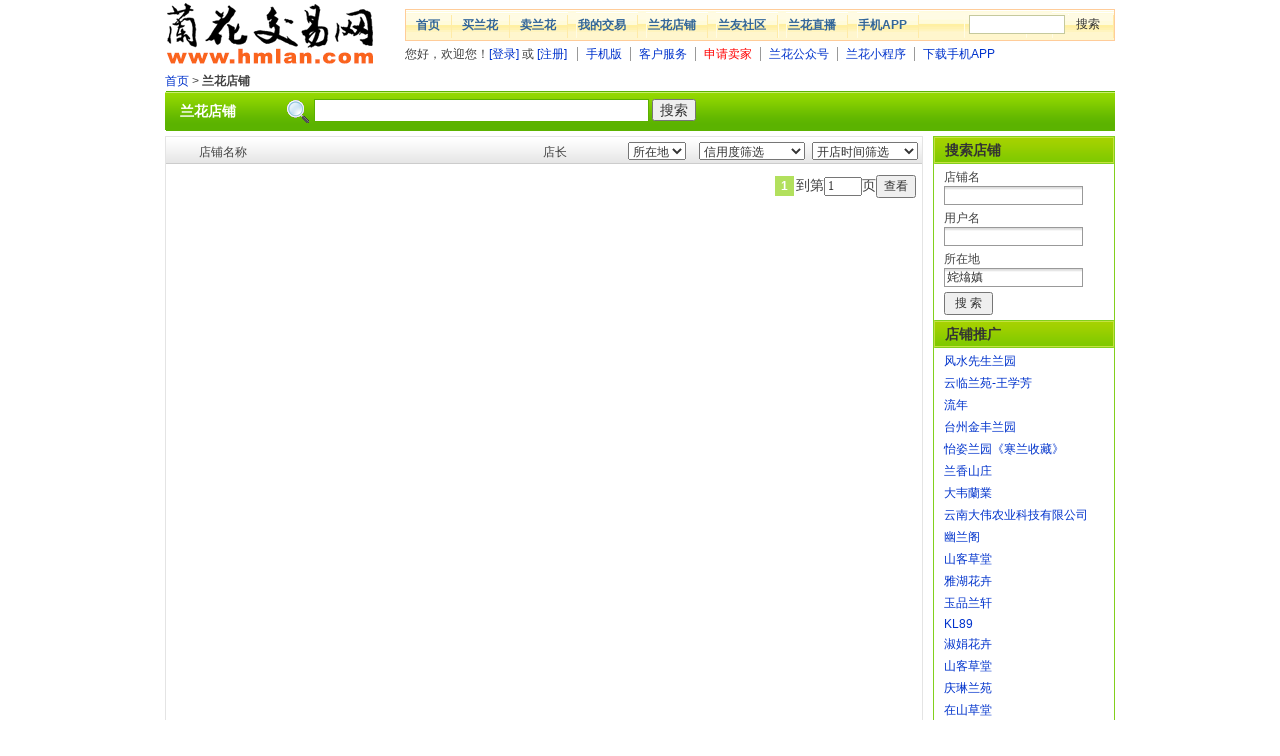

--- FILE ---
content_type: text/html;charset=GBK
request_url: https://www.hmlan.com/shop/shoplist.htm?location=%E6%B1%9F%E8%8B%8F
body_size: 5737
content:



<!DOCTYPE html PUBLIC "-//W3C//DTD XHTML 1.0 Transitional//EN" "https://www.w3.org/TR/xhtml1/DTD/xhtml1-transitional.dtd">
<html xmlns="http://www.w3.org/1999/xhtml">
<head>
<meta http-equiv="Content-Type" content="text/html; charset=gb2312" />
<title>兰花店铺,兰花批发市场,兰花网购,兰花价格 - 兰花交易网</title>
<meta name="Description" content="兰花店铺汇集了全国各地的兰园和兰苑,是全球最大的兰花批发市场,在这里可以了解各地的兰花价格行情,兰花网购和找到最优质的兰花卖家." />
<meta name="Keywords" content="兰花店铺,兰花批发市场,兰花批发,兰花市场,兰花网购,兰花价格,兰花多少钱,兰苑,兰园,兰花价格表,兰草价格,兰花怎么养" />
<link href="//sys.hmlan.com/css/common/style.css?v=20200301" type=text/css rel=stylesheet>
<link href="//sys.hmlan.com/css/shop/shoplist.css?v=20200301" type=text/css rel=stylesheet>
<script src="//sys.hmlan.com/js/common/common.js?v=20200301" type="text/javascript"></script>
<script src="//sys.hmlan.com/js/rate/rate.js?v=20200301" type="text/javascript"></script>
<script language="javascript">
function highlight(which,color){
	if (document.all||document.getelementbyid){
		which.style.backgroundcolor=color;
	}
}
function submitcun()
{
	document.proform.submit();
}

function submitxin()
{
	document.xinform.submit();
}
function doCityOrderStyle(value)
{
	document.formshop.location.value=value;
	document.formshop.submit();
}
function doRateOrderStyle(value)
{
	document.formshop.rateby.value=value;
	document.formshop.submit();
}
function doGrateTimeOrderStyle(value)
{
	document.formshop.grateby.value=value;
	document.formshop.submit();
}
</script>
</head>
<body>

<div id="header">
  <div id="logo"><a href="https://www.hmlan.com/"><img src="//sys.hmlan.com/images/head/logo.gif" alt="兰花交易网" width="210" height="70" border="0" /></a></div>
  <div id="topnav">
    <div id="topnavbar">
      <ul>
        <li>
          <h1><a href="https://www.hmlan.com/">首页</a></h1>
        </li>
        <li>
          <h1><a href="https://www.hmlan.com/auction/aucclass_list.do">买兰花</a></h1>
        </li>
        <li>
          <h1><a href="https://member.hmlan.com/Publish/">卖兰花</a></h1>
        </li>
        <li>
          <h1><a href="https://member.hmlan.com/">我的交易</a></h1>
        </li>
        <li>
          <h1><a href="https://www.hmlan.com/shop/shop_list.do">兰花店铺</a></h1>
        </li>
        <li>
          <h1><a href="https://forum.hmlan.com/">兰友社区</a></h1>
        </li>
        <li>
          <h1><a href="https://m.hmlan.com/h5/live/list.html" target="_blank">兰花直播</a></h1>
        </li>
        <li>
          <h1><a href="https://static.hmlan.com/app/index.html" target="_blank">手机APP</a></h1>
        </li>
        <li id="topsearch">
          <form id="topsform" action="https://www.hmlan.com/auction/search.htm" method="get" target="_blank">
            <input name="q" id="topkw" />
            <input class="btn" type="submit" value="搜索" />
          </form>
        </li>
      </ul>
    </div>
    <div id="topsubnav">
      <ul>
        <script>hmlanHeader();</script>
        <li><a href="https://m.hmlan.com/" target="_blank">手机版</a></li>        
        <li><a href="https://service.hmlan.com/">客户服务</a></li>
        <li><a href="https://forum.hmlan.com/showtopic-105-298682-0-0-1.htm" target="_blank" style="color: #F00;">申请卖家</a></li>
        <li><a href="http://static.hmlan.com/app/wechat_mp.html" target="_blank">兰花公众号</a></li>
        <li><a href="http://static.hmlan.com/app/wechat_sr.html" target="_blank">兰花小程序</a></li>
        <li><a href="https://static.hmlan.com/app/index.html" target="_blank">下载手机APP</a></li>
      </ul>
    </div>
  </div>
</div>
<div class="clear_1px"></div>

<div id="Content">
  <div class="crumb"><a href="/index.jsp">首页</a> &gt; <strong>兰花店铺</strong></div>
  <div class="header">
    <div>
      <h2>兰花店铺</h2>
      <form action="/shop/shop_list.do" method="get" name="form2" id="form2">
        <img alt="搜索" src="//sys.hmlan.com/images/auction/search-icon.gif" align="absMiddle"/>
        <input name="q" id="q" value="" size="40" maxlength="40" style="border:1px solid #5ab000;height:19px;line-height:19px;">
        <input class="largebtn" style="height: 22px" type="submit" value="搜索">
      </form>
    </div>
  </div>
  <div class="clear_5px"></div>
  <table width="100%" border="0" cellspacing="0" cellpadding="0" id="main">
    <tr>
      <td valign="top" id="container"><div id=listTitle>
          <ul>
            <li class="o">&nbsp;&nbsp;&nbsp;&nbsp;&nbsp;&nbsp;&nbsp;&nbsp;&nbsp;&nbsp;&nbsp;店铺名称</li>
            <li class="up">店长</li>
            <li class="p"><select name="addr" onchange="doCityOrderStyle(this.value);"><option value="">所在地</option><option value="云南">云南</option><option value="山东">山东</option><option value="安徽">安徽</option><option value="河南">河南</option><option value="浙江">浙江</option><option value="广东">广东</option><option value="四川">四川</option><option value="贵州">贵州</option><option value="江苏">江苏</option><option value="重庆">重庆</option><option value="福建">福建</option><option value="广西">广西</option><option value="香港">香港</option><option value="湖北">湖北</option><option value="湖南">湖南</option><option value="江西">江西</option><option value="上海">上海</option><option value="黑龙江">黑龙江</option><option value="河北">河北</option><option value="吉林">吉林</option><option value="辽宁">辽宁</option><option value="内蒙古">内蒙古</option><option value="陕西">陕西</option><option value="山西">山西</option><option value="青海">青海</option><option value="宁夏">宁夏</option><option value="天津">天津</option><option value="新疆">新疆</option></select></li>
            <li class="np">
              <select name="aRate" onchange="doRateOrderStyle(this.value);">
                <option value="">信用度筛选</option>
                <option value="1" >信用度高的排前</option>
                <option value="2" >信用度低的排前</option>
              </select>
            </li>
            <li class="pu">
              <select name="aGrateTime" onchange="doGrateTimeOrderStyle(this.value);">
                <option value="">开店时间筛选</option>
                <option value="1" >开店时间长排前</option>
                <option value="2" >开店时间短排前</option>
              </select>
            </li>
          </ul>
        </div>
        <div id=listItem>
          
        </div>
        <div class="clear_5px"></div>
        <div class="pagenav"><div class="scott"><span class="current">1</span><span class="showSubject"><form style="DISPLAY: inline" onsubmit="javascript:var h='/shop/shop_list.do?location=%E6%B1%9F%E8%8B%8F&page='+this.page.value;document.location.href=h;return false;" action="#" name="listpages">到第<input class="inputPage" size="3" value="1" name="page">页<input type="button" value="查看" onclick="javascript:var h='/shop/shop_list.do?location=%E6%B1%9F%E8%8B%8F&page='+document.listpages.page.value+'';document.location.href=h;"/></form></span></div></div></td>
      <td id="jian"></td>
      <td valign="top" id="side"><div class="leftSortTitle">搜索店铺</div>
        <div id=noise>
          <form id="formshop" name="formshop" method="get" action="/shop/shop_list.do">
            <div class=s> 店铺名
              <input name="shopname" class="input" id="shopname" value="" size="18" />
            </div>
            <div class=s> 用户名
              <input name="username" type="text" class="input" id="username" value="" size="18" />
            </div>
            <div class=s> 所在地
              <input name="location" class="input" id="location" value="姹熻嫃" size="18" />
            </div>
            <div class=s>
              <input type="submit" value=" 搜 索 ">
            </div>
            <input name="rateby" type="hidden" value="" />
            <input name="grateby" type="hidden" value="" />
          </form>
        </div>
        <div class="leftTitle">店铺推广</div>
        <div class="leftItems">
          <ul>
            
              <li><a href="https://www.hmlan.com/shop/a815335b7a2f7a9e886ca9cbbc5d8ca0.htm" target="_blank">风水先生兰园</a></li>
            
              <li><a href="https://www.hmlan.com/shop/9a0facb3466fbf7c87130345abb4ba62.htm" target="_blank">云临兰苑-王学芳</a></li>
            
              <li><a href="https://www.hmlan.com/shop/075ad8d45c88109cec2e13f3379334c5.htm" target="_blank">流年</a></li>
            
              <li><a href="https://www.hmlan.com/shop/354a4b5d0aeff83c68c26115c5503514.htm" target="_blank">台州金丰兰园</a></li>
            
              <li><a href="https://www.hmlan.com/shop/2ce05c894d8e72343cd772752849d439.htm" target="_blank">怡姿兰园《寒兰收藏》</a></li>
            
              <li><a href="https://www.hmlan.com/shop/e5d70c649bd314e6f344b1541ee4aa3b.htm" target="_blank">兰香山庄</a></li>
            
              <li><a href="https://www.hmlan.com/shop/80d347055be390443d2030ec72fd128d.htm" target="_blank">大韦蘭業</a></li>
            
              <li><a href="https://www.hmlan.com/shop/aaf8626ccd72ef87e75b360f1a36d9ce.htm" target="_blank">云南大伟农业科技有限公司</a></li>
            
              <li><a href="https://www.hmlan.com/shop/541f32e63aa6008d0e53ca02f0be4190.htm" target="_blank">幽兰阁</a></li>
            
              <li><a href="https://www.hmlan.com/shop/ad968564937e2e9f5c61a7d580a19897.htm" target="_blank">山客草堂</a></li>
            
              <li><a href="https://www.hmlan.com/shop/5ec7a0e126726d8ef02c366707ca1557.htm" target="_blank">雅湖花卉	</a></li>
            
              <li><a href="https://www.hmlan.com/shop/5e089f25a7782566a7b51a46cf46bd82.htm" target="_blank">玉品兰轩	</a></li>
            
              <li><a href="https://www.hmlan.com/shop/497fd91adea24c2d311a8bba7a50cb5b.htm" target="_blank">KL89</a></li>
            
              <li><a href="https://www.hmlan.com/shop/5dcac6ed55678a191ac5b4469a3ec3a1.htm" target="_blank">淑娟花卉 </a></li>
            
              <li><a href="https://www.hmlan.com/shop/ad968564937e2e9f5c61a7d580a19897.htm" target="_blank">山客草堂</a></li>
            
              <li><a href="https://tzhml.hmlan.com" target="_blank">庆琳兰苑</a></li>
            
              <li><a href="https://www.hmlan.com/shop/bb8bf48a4f86fb1a77d0d0953d87958e.htm" target="_blank">在山草堂</a></li>
            
              <li><a href="https://www.hmlan.com/shop/69295f5f6bd7d1a08da4919b5bb95bff.htm" target="_blank">安徽-明雨2008</a></li>
            
              <li><a href="https://tzhml.hmlan.com" target="_blank">庆琳兰苑</a></li>
            
              <li><a href="https://www.hmlan.com/shop/0bc559d70c08e596d06644b5255491f4.htm" target="_blank">星之光兰园</a></li>
            
              <li><a href="https://www.hmlan.com/shop/232cd4ca5efa68c0aaacaf8a874c23ab.htm" target="_blank">东海兰园	</a></li>
            
              <li><a href="https://www.hmlan.com/shop/bb8bf48a4f86fb1a77d0d0953d87958e.htm" target="_blank">在山草堂</a></li>
            
              <li><a href="https://www.hmlan.com/shop/01320900ca3824738c7ac00128705d3d.htm" target="_blank">南中兰苑</a></li>
            
              <li><a href="https://www.hmlan.com/shop/599b477f78a94221c1399c8ff9c13ff4.htm" target="_blank">小川花植	</a></li>
            
              <li><a href="https://www.hmlan.com/shop/d299b3d566908e1184e8e014d8ca3c98.htm" target="_blank">东升花卉	</a></li>
            
              <li><a href="https://www.hmlan.com/shop/1dd3ec080525cd940ff5a6751dd96f31.htm" target="_blank">浮石兰轩</a></li>
            
              <li><a href="https://www.hmlan.com/shop/467ca7e952f4d153f1b5901179eeb5ff.htm" target="_blank">国兰堂</a></li>
            
              <li><a href="http://xiaolanyuan.hmlan.com" target="_blank">jhwk06711</a></li>
            
              <li><a href="https://www.hmlan.com/shop/618faa1728eb2ef6e3733645273ab145.htm" target="_blank">贵门兰苑	</a></li>
            
              <li><a href="https://www.hmlan.com/shop/9581d58ca43e1c9fc1ea63a66c852278.htm" target="_blank">三界宜北</a></li>
            
              <li><a href="https://www.hmlan.com/shop/4cfd223b99504fda7c885bb4d4c00736.htm" target="_blank">云南聚佳兰园	</a></li>
            
              <li><a href="https://www.hmlan.com/shop/a352147f3aad581bed027339ac1d5dd9.htm" target="_blank">铁山兰</a></li>
            
              <li><a href="https://www.hmlan.com/shop/c550d33cafd2b588555496d154276e78.htm" target="_blank">芳菲兰社</a></li>
            
              <li><a href="https://www.hmlan.com/shop/83bf041ab53eea96bc47b278ed1faa72.htm" target="_blank">邹英杰</a></li>
            
              <li><a href="https://www.hmlan.com/shop/37ac5790295fdb73f52280d0479a124c.htm" target="_blank">梅州幽兰轩</a></li>
            
              <li><a href="https://www.hmlan.com/shop/19c26c2791736615df5241d22b41e4c5.htm" target="_blank">启文兰园	</a></li>
            
              <li><a href="https://www.hmlan.com/shop/c36ccf757fba99d70a29fc15c05a0cab.htm" target="_blank">轩泽兰苑</a></li>
            
              <li><a href="https://www.hmlan.com/shop/8911288497d7835c06b51ab0cfb2052d.htm" target="_blank">左右兰缘</a></li>
            
              <li><a href="http://CCLY.hmlan.com" target="_blank">云南兰花苑--春城兰苑</a></li>
            
              <li><a href="https://topcym.hmlan.com" target="_blank">同心国兰</a></li>
            
              <li><a href="http://MM.hmlan.com" target="_blank">妙妙石斛坊	</a></li>
            
              <li><a href="https://www.hmlan.com/shop/65731643b7407b6c57e32243f4d72b22.htm" target="_blank">溧阳书香兰园</a></li>
            
              <li><a href="https://www.hmlan.com/shop/8ae7733f9bc11275e8d0a0fdabe5be0a.htm" target="_blank">台州青云兰花合作社</a></li>
            
              <li><a href="https://www.hmlan.com/shop/1110747251fc6676ef18c7e19ed66140.htm" target="_blank">天然红香妃</a></li>
            
              <li><a href="https://www.hmlan.com/shop/78f3885a79f2c1dd3400a96b25060269.htm" target="_blank">翠林兰轩	</a></li>
            
              <li><a href="https://www.hmlan.com/shop/7984dfa408b388b3893bf76e66d0c16f.htm" target="_blank">铭兰名花</a></li>
            
              <li><a href="https://www.hmlan.com/shop/80d347055be390443d2030ec72fd128d.htm" target="_blank">wgc123456</a></li>
            
              <li><a href="https://www.hmlan.com/shop/aaf8626ccd72ef87e75b360f1a36d9ce.htm" target="_blank">翠羽苑666</a></li>
            
              <li><a href="https://www.hmlan.com/shop/2287f4f783ff2d4be41883b25e5435e2.htm" target="_blank">孤独的小锤子</a></li>
            
              <li><a href="https://www.hmlan.com/shop/8570a681d09f2dbee7ccec73db4f017d.htm" target="_blank">老书记花园</a></li>
            
          </ul>
        </div></td>
    </tr>
  </table>
  
</div>

<div id="foot">
  <div id="foot_link"><a href="https://old.hmlan.com/about/index.asp" target="_blank">网站简介</a> | <a href="https://old.hmlan.com/about/lian.asp" target="_blank">联系方式</a> | <a href="https://old.hmlan.com/about/map.asp" target="_blank">网站地图</a> | <a href="https://old.hmlan.com/help/help10.htm" target="_blank">服务条款</a> | <a href="https://old.hmlan.com/about/in.asp" target="_blank">广告服务</a> | <a href="javascript:window.external.addFavorite('https://www.hmlan.com/','~兰花交易网')">加入收藏</a> | <a href="#" onclick="this.style.behavior='url(#default#homepage)';this.setHomePage('https://www.hmlan.com/');return(false);" style="behavior: url(#default#homepage)" title="把兰花交易网设为首页">设为首页</a> | <a href="https://baike.hmlan.com/web2/" target="_blank">客服中心</a><br />
    兰花交易网版权所有，未经许可，不得以任何形式转载、复制、镜像网站内容。<br />
    Copyright &copy; 2003 - 2022 hmlan.com Inc. All Rights Reserved
</div>
</div>
<script language="JavaScript" src="/js/sys_msg.js" type="text/javascript"></script>

</body>
</html>


--- FILE ---
content_type: text/css
request_url: https://sys.hmlan.com/css/shop/shoplist.css?v=20200301
body_size: 1084
content:
#main { width: 100%; }
#main #container { border: 1px solid #E4E4E4; }
#main #side { width: 180px; border: 1px solid #82d01d; }
#main #jian { width: 10px; }
#main #side .leftSortTitle { font-size: 14px; line-height: 25px; font-weight: bold; color: #333333; padding-top: 1px; background: url(//sys.hmlan.com/images/shop/leftTitle.gif) repeat-x; height: 25px; border-left: 1px solid #c5e240; border-right: 1px solid #c5e240; border-bottom: 1px solid #82d01d; padding-left: 10px; }
#main #side .leftOrchidSortItems ul { padding-left: 10px; }
#main #side .leftOrchidSortItems ul li { font-size: 14px; background-image: url(//sys.hmlan.com/images/common/icon/info_title_icon.gif); background-repeat: no-repeat; padding-left: 20px; margin-top: 7px; }
#main #side .leftTitle { font-size: 14px; line-height: 25px; padding-top: 1px; font-weight: bold; color: #333333; background-color: #F7FFDD; height: 25px; background: url(//sys.hmlan.com/images/shop/leftTitle.gif) repeat-x; border-left: 1px solid #c5e240; border-right: 1px solid #c5e240; border-bottom: 1px solid #82d01d; border-top: 1px solid #82d01d; margin-top: 5px; padding-left: 10px; }
#main #side #noise { margin-left: 10px; }
#main #side #noise .input { background-image: url(//sys.hmlan.com/images/common/icon/serch_bg.gif); background-repeat: repeat; border: 1px solid #999999; }
#main #side #noise .s { margin-top: 5px; }
#main #side .leftItems ul { padding-left: 10px; }
#main #side .leftItems ul li { font-size: 12px; margin-top: 5px; }
#main #container #listTitle { float: left; width: 100%; }
#main #container #listTitle ul { float: left; height: 26px; line-height: 26px; width: 100%; border-bottom-width: 1px; border-bottom-style: solid; border-bottom-color: #ccc; background: url(//sys.hmlan.com/images/shop/shop-listTitle.gif) repeat-x; }
#main #container #listTitle ul li { float: left; overflow: hidden; line-height: 26px; padding-top: 2px; }
#main #container #listTitle ul li select { _margin-top: 3px; }
#main #container #listTitle ul li.o { width: 43%; }
#main #container #listTitle ul li.p { width: 10%; text-align: center; }
#main #container #listTitle ul li.up { width: 17%; text-align: center; }
#main #container #listTitle ul li.np { width: 15%; text-align: center; }
#main #container #listTitle ul li.pu { width: 15%; text-align: center; }
#main #container #listItem { float: left; width: 100%; }
#main #container #listItem ul { float: left; height: 85px; width: 100%; border-bottom-width: 1px; border-bottom-style: dashed; border-bottom-color: #E4E4E4; background-color: #FFFFFF; padding-top: 5px; padding-bottom: 5px; }
#main #container #listItem ul li { float: left; overflow: hidden; line-height: 20px; padding-top: 3px; padding-bottom: 3px; }
#main #container #listItem ul li.l1 { width: 12%; border: 1px solid #e4e4e4; height: 75px; overflow: hidden; text-align: center; margin-left: 8px; display: inline; }
#main #container #listItem ul li.l2 { width: 28%; margin-left: 10px; }
#main #container #listItem ul li.l2 P { margin: 0px; line-height: 16px }
#main #container #listItem ul li.l2 H5 { padding-right: 0px; padding-left: 0px; font-weight: normal; font-size: 14px; padding-bottom: 8px; margin: 0px; overflow: hidden; padding-top: 0px; height: 20px }
#main #container #listItem ul li.l2 H5 SPAN { font-size: 12px; color: #FF9900; }
#main #container #listItem ul li.l3 { width: 10%; text-align: center; padding-top: 30px; }
#main #container #listItem ul li.l31 { width: 17%; text-align: center; padding-top: 20px; }
#main #container #listItem ul li.l4 { width: 15%; text-align: center; padding-top: 30px; }
#main #container #listItem ul li.l5 { width: 15%; text-align: center; padding-top: 30px; }
#main #container .pagenav { text-align: right; margin-bottom: 20px; }
.pd10 { padding: 0 0 10px 0; }
